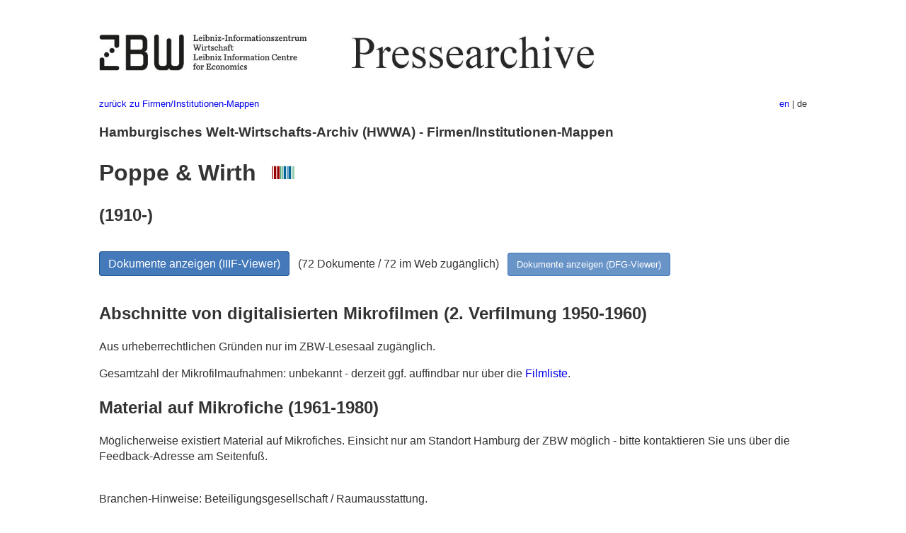

--- FILE ---
content_type: text/html
request_url: https://pm20.zbw.eu/folder/co/0453xx/045337/about.de.html
body_size: 5994
content:
<!DOCTYPE html>
<html xmlns="http://www.w3.org/1999/xhtml" lang="de" xml:lang="de">
<head>
  <meta charset="utf-8" />
  <meta name="generator" content="pandoc" />
  <meta name="viewport" content="width=device-width, initial-scale=1.0, user-scalable=yes" />
  <meta name="description" content="Dossier zu Poppe &amp; Wirth (1910-;
Berlin-Kreuzberg). Aus deutscher und internationaler Presse,
1908-1949." />
  <link rel="alternate" hreflang="en" href="https://pm20.zbw.eu/folder/co/0453xx/045337/about.en.html" />
  <link rel="alternate" hreflang="de" href="https://pm20.zbw.eu/folder/co/0453xx/045337/about.de.html" />
  <title>Poppe &amp; Wirth | ZBW Pressearchive</title>
  <style>
      code{white-space: pre-wrap;}
      span.smallcaps{font-variant: small-caps;}
      span.underline{text-decoration: underline;}
      div.column{display: inline-block; vertical-align: top; width: 50%;}

  </style>
  <link rel="stylesheet" href="/styles/simple.css" />
  <!--[if lt IE 9]>
    <script src="//cdnjs.cloudflare.com/ajax/libs/html5shiv/3.7.3/html5shiv-printshiv.min.js"></script>
  <![endif]-->
</head>
<body>
<header>
  <img src="/images/zbw_pm20.de.png" alt="ZBW PM20 Logo" usemap="#logomap"/>
  <map name="logomap"> <area alt="ZBW home" shape="rect" coords="0,0,166,73" href="https://www.zbw.eu/de" /><area alt="PM20 home" shape="rect" coords="180,0,1041,73" href="/about.de.html" /></map>
<div class="hint is-flex">
  <span class="has-text-left">
  <a href="../../about.de.html">zurück zu Firmen/Institutionen-Mappen</a>
  </span>
  <span class="has-text-right">
    <a href="/folder/co/0453xx/045337/about.en.html">en</a> | de
  </span>
</div>
</header>
<h3
id="hamburgisches-welt-wirtschafts-archiv-hwwa---firmeninstitutionen-mappen">Hamburgisches
Welt-Wirtschafts-Archiv (HWWA) - Firmen/Institutionen-Mappen</h3>
<h1 id="poppe-wirth-wikidata-item">Poppe &amp; Wirth  <a
href="http://www.wikidata.org/entity/Q107156521"><img
src="/images/Wikidata-logo.svg" class="inline-icon"
alt="Wikidata item" /></a></h1>
<h2 id="section">(1910-)</h2>
<div class="spacer">
 
</div>
<p><a class="btn" href="https://pm20.zbw.eu/iiifview/folder/co/045337" rel="nofollow">Dokumente
anzeigen (IIIF-Viewer)</a>   (72 Dokumente / 72 im Web zugänglich)  
<a class="btn-small" href="https://pm20.zbw.eu/dfgview/co/045337" rel="nofollow">Dokumente
anzeigen (DFG-Viewer)</a></p>
<div class="spacer">
 
</div>
<p><a id="filmsections" /></p>
<h2
id="abschnitte-von-digitalisierten-mikrofilmen-2.-verfilmung-1950-1960">Abschnitte
von digitalisierten Mikrofilmen (2. Verfilmung 1950-1960)</h2>
<p>
Aus urheberrechtlichen Gründen nur im ZBW-Lesesaal zugänglich.
</p>
<p>
Gesamtzahl der Mikrofilmaufnahmen: unbekannt - derzeit ggf. auffindbar
nur über die <a href="/film/h2_co.de.html">Filmliste</a>.
</p>
<h2 id="material-auf-mikrofiche-1961-1980">Material auf Mikrofiche
(1961-1980)</h2>
<p>Möglicherweise existiert Material auf Mikrofiches. Einsicht nur am
Standort Hamburg der ZBW möglich - bitte kontaktieren Sie uns über die
Feedback-Adresse am Seitenfuß.</p>
<div class="spacer">
 
</div>
<p>
Branchen-Hinweise: Beteiligungsgesellschaft / Raumausstattung.
</p>
<div class="fieldtable">
<table>
<colgroup>
<col style="width: 37%" />
<col style="width: 62%" />
</colgroup>
<tbody>
<tr>
<td style="text-align: right;">Typ</td>
<td>Unternehmen</td>
</tr>
<tr>
<td style="text-align: right;">Sitz</td>
<td>Berlin-Kreuzberg  <span class="gray">(Berlin)</span></td>
</tr>
<tr>
<td style="text-align: right;">Gründung</td>
<td>1910</td>
</tr>
<tr>
<td style="text-align: right;">Branche</td>
<td>Großhandel</td>
</tr>
<tr>
<td style="text-align: right;">NACE-Code</td>
<td>13.99, 46.41</td>
</tr>
<tr>
<td style="text-align: right;">Bestand</td>
<td>Zeitungsausschnitte: 1935, 1914,1922,
1923,1919-1921,1924-1931,1933,1943, 1970-1982<br>Geschäftsberichte:
1917-1926,1928-1941</td>
</tr>
<tr>
<td style="text-align: right;">Signatur</td>
<td>A10 P 21</td>
</tr>
<tr>
<td style="text-align: right;">schließt ein</td>
<td>Poppe &amp; Wirth GmbH</td>
</tr>
<tr>
<td style="text-align: right;">Notiz</td>
<td>Film: 670; Sitzland: Berlin, Stempel vorhanden ; Ausschnitte
verfilmt bis 12.02.1982 ;.</td>
</tr>
<tr>
<td style="text-align: right;">URI</td>
<td><a href="https://pm20.zbw.eu/folder/co/045337" rel="nofollow">https://pm20.zbw.eu/folder/co/045337</a></td>
</tr>
<tr>
<td style="text-align: right;">ID</td>
<td>co/045337</td>
</tr>
</tbody>
</table>
</div>
<script type="application/ld+json">
{
    "@context" : "http://schema.org",
    "@type" : "WebSite",
    "name" : "ZBW Pressearchive",
  "publisher" : {
    "@type" : "EducationalOrganization",
    "name" : "ZBW - Leibniz-Informtionszentrum Wirtschaft",
    "sameAs" : "http://www.wikidata.org/entity/Q317179"
  },
    "url" : "https://pm20.zbw.eu"
}
</script>
<script type="application/ld+json">
{"@context":"https://schema.org/","@graph":[{"about":{"name":"Poppe &amp; Wirth","description":"Großhandel","@type":"Organization","sameAs":"http://www.wikidata.org/entity/Q107156521","location":{"name":"Berlin-Kreuzberg","@type":"Place"},"foundingDate":"1910"},"isPartOf":{"sameAs":"http://www.wikidata.org/entity/Q36948990","@type":"Collection","name":"Pressearchiv 20. Jahrhundert"},"@type":"CreativeWork","name":"Poppe &amp; Wirth (1910-; Berlin-Kreuzberg)"}]}
</script>
<footer>
  <p>Stand: 2016-07-04</p>
  <p><a href="../../about.de.html">zurück zu Firmen/Institutionen-Mappen</a></p>
<p><a href="ma&#105;l&#116;o&#58;%69&#110;&#102;o%40zbw&#46;eu?subject=Feedback%20zu%20PM20%20Poppe &amp; Wirth&body=%0D%0A%0D%0A%0D%0A---%0D%0Ahttps://pm20.zbw.eu/folder/co/0453xx/045337/about.de.html">Feedback</a> &nbsp;
<a href="/about-pm20/legal.de.html">Rechtliches</a> &nbsp;
<a href="https://www.zbw.eu/de/impressum/">Impressum</a> &nbsp; <a href="https://www.zbw.eu/de/datenschutz/">Datenschutz</a> &nbsp;
Alle Metadaten unter <a href="https://creativecommons.org/publicdomain/zero/1.0/deed.de">CC0</a> Lizenz</p>
</footer>
</body>
</html>
